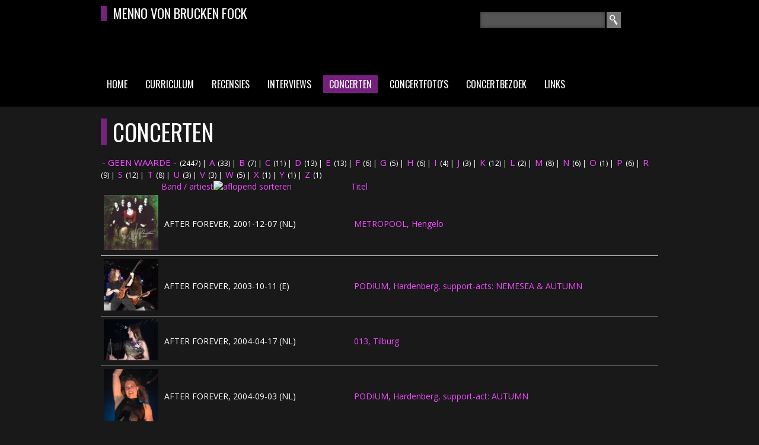

--- FILE ---
content_type: text/html; charset=utf-8
request_url: http://mennovonbruckenfock.nl/concerten
body_size: 9623
content:
<!doctype html>
<!--[if lt IE 7]> <html class="no-js ie6 oldie" lang="en"> <![endif]-->
<!--[if IE 7]>    <html class="no-js ie7 oldie" lang="en"> <![endif]-->
<!--[if IE 8]>    <html class="no-js ie8 oldie" lang="en"> <![endif]-->
<!--[if IE 9]>    <html class="no-js ie9" lang="en"> <![endif]-->
<!-- Consider adding an manifest.appcache: h5bp.com/d/Offline -->
<!--[if gt IE 8]><!--> <html class="no-js" lang="en" itemscope itemtype="http://schema.org/Product"> <!--<![endif]-->

  <head>
    <meta http-equiv="Content-Type" content="text/html; charset=utf-8" />
<link rel="shortcut icon" href="http://mennovonbruckenfock.nl/misc/favicon.ico" type="image/vnd.microsoft.icon" />
<meta name="generator" content="Drupal 7 (http://drupal.org)" />
    <title>Concerten | Menno von Brucken Fock</title>
    <link type="text/css" rel="stylesheet" href="http://mennovonbruckenfock.nl/sites/default/files/css/css_xE-rWrJf-fncB6ztZfd2huxqgxu4WO-qwma6Xer30m4.css" media="all" />
<link type="text/css" rel="stylesheet" href="http://mennovonbruckenfock.nl/sites/default/files/css/css_mxbvRAV0_YoXwGCXbsQzCkegc1pXHICzfd8PPQD9YE4.css" media="all" />
<link type="text/css" rel="stylesheet" href="http://mennovonbruckenfock.nl/sites/default/files/css/css_50uzbMhHFPMKnutXORPqVsv8Gg9ISwDayJ55qX80sXg.css" media="all" />
<link type="text/css" rel="stylesheet" href="http://mennovonbruckenfock.nl/sites/default/files/css/css_j8k4MfbKswl9p1b55EPLwrv8Sbed8vbAA9n0f6_Wsxk.css" media="all" />
<link type="text/css" rel="stylesheet" href="http://mennovonbruckenfock.nl/sites/default/files/css/css_cLRuKNp2EzMZpkq6iqh2213_jzAnWQCtv1PjbpEWywg.css" media="all" />
<link type="text/css" rel="stylesheet" href="http://mennovonbruckenfock.nl/sites/default/files/css/css_TX8TaVVBZfkC7SUeXekXuBqHNSJ_BR8PXuSVTkz-YqE.css" media="print" />
	
	<meta name="viewport" content="width=device-width, initial-scale=1.0, maximum-scale=1, user-scalable=no">
	
    <!--[if lt IE 9]><link rel="stylesheet" type="text/css" media="screen" href="/sites/all/themes/menno/stylesheets/sequencejs-theme.sliding-horizontal-parallax-ie.css" /><![endif]-->
    <script type="text/javascript">
<!--//--><![CDATA[//><!--
document.cookie = 'adaptive_image=' + Math.max(screen.width, screen.height) + '; path=/';
//--><!]]>
</script>
<script type="text/javascript" src="http://mennovonbruckenfock.nl/sites/default/files/js/js_UWQINlriydSoeSiGQxToOUdv493zEa7dpsXC1OtYlZU.js"></script>
<script type="text/javascript" src="http://mennovonbruckenfock.nl/sites/default/files/js/js_SO-ZdotmKu1rYE0wsVcw2NurqDh_KxCqbaahQiwXJOI.js"></script>
<script type="text/javascript" src="http://mennovonbruckenfock.nl/sites/default/files/js/js_z50PBBwwy8amHu80bvCLq6l7UDbwQgWk2jmZfd5dL-o.js"></script>
<script type="text/javascript" src="http://mennovonbruckenfock.nl/sites/default/files/js/js_GgxBS7oGkXEMqDWxbeI8FJv3pMaC3KB1q439i8rO7hM.js"></script>
<script type="text/javascript">
<!--//--><![CDATA[//><!--
(function(i,s,o,g,r,a,m){i["GoogleAnalyticsObject"]=r;i[r]=i[r]||function(){(i[r].q=i[r].q||[]).push(arguments)},i[r].l=1*new Date();a=s.createElement(o),m=s.getElementsByTagName(o)[0];a.async=1;a.src=g;m.parentNode.insertBefore(a,m)})(window,document,"script","//www.google-analytics.com/analytics.js","ga");ga("create", "UA-33445663-3", {"cookieDomain":"auto"});ga("set", "anonymizeIp", true);ga("send", "pageview");
//--><!]]>
</script>
<script type="text/javascript" src="http://mennovonbruckenfock.nl/sites/default/files/js/js_N4KzNNfdj9Xpvmy-jdREB7lVeRgd0DmBdlWX8MkW7GE.js"></script>
<script type="text/javascript">
<!--//--><![CDATA[//><!--
jQuery.extend(Drupal.settings, {"basePath":"\/","pathPrefix":"","ajaxPageState":{"theme":"menno","theme_token":"loS-ADi2O8sZkXxlPRC89vYtybd4XRvUo2y72D3WHSg","js":{"0":1,"misc\/jquery.js":1,"misc\/jquery.once.js":1,"misc\/drupal.js":1,"misc\/ui\/jquery.ui.core.min.js":1,"misc\/ui\/jquery.ui.widget.min.js":1,"misc\/jquery.cookie.js":1,"misc\/jquery.form.js":1,"misc\/ui\/jquery.ui.position.min.js":1,"misc\/ui\/jquery.ui.autocomplete.min.js":1,"misc\/ajax.js":1,"sites\/all\/modules\/views_slideshow_xtra\/views_slideshow_xtra_overlay\/js\/views_slideshow_xtra_overlay.js":1,"public:\/\/languages\/nl_YSiyodPKwwKFNOoti-6aqhbqGbnOv7EwV_B0rVqfJ5g.js":1,"sites\/all\/libraries\/colorbox\/jquery.colorbox-min.js":1,"sites\/all\/modules\/colorbox\/js\/colorbox.js":1,"sites\/all\/modules\/views_slideshow_xtra\/views_slideshow_xtra.js":1,"sites\/all\/modules\/views\/js\/base.js":1,"misc\/progress.js":1,"sites\/all\/modules\/views\/js\/ajax_view.js":1,"sites\/all\/modules\/search_autocomplete\/js\/jquery.autocomplete.js":1,"sites\/all\/modules\/google_analytics\/googleanalytics.js":1,"1":1,"sites\/all\/themes\/menno\/js\/libs\/modernizr-2.6.2.min.js":1,"sites\/all\/themes\/menno\/js\/libs\/gumby.min.js":1,"sites\/all\/themes\/menno\/js\/plugins.js":1,"sites\/all\/themes\/menno\/js\/main.js":1},"css":{"modules\/system\/system.base.css":1,"modules\/system\/system.menus.css":1,"modules\/system\/system.messages.css":1,"modules\/system\/system.theme.css":1,"misc\/ui\/jquery.ui.core.css":1,"misc\/ui\/jquery.ui.theme.css":1,"misc\/ui\/jquery.ui.autocomplete.css":1,"sites\/all\/modules\/adaptive_image\/css\/adaptive-image.css":1,"modules\/comment\/comment.css":1,"sites\/all\/modules\/date\/date_api\/date.css":1,"sites\/all\/modules\/date\/date_popup\/themes\/datepicker.1.7.css":1,"modules\/field\/theme\/field.css":1,"modules\/node\/node.css":1,"modules\/search\/search.css":1,"modules\/user\/user.css":1,"sites\/all\/modules\/views_sexy_throbber\/css\/views_sexy_throbber.css":1,"sites\/all\/modules\/views_slideshow_xtra\/views_slideshow_xtra_overlay\/css\/views_slideshow_xtra_overlay.css":1,"modules\/forum\/forum.css":1,"sites\/all\/modules\/views\/css\/views.css":1,"sites\/all\/libraries\/colorbox\/example2\/colorbox.css":1,"sites\/all\/modules\/ctools\/css\/ctools.css":1,"sites\/all\/modules\/views_slideshow_xtra\/views_slideshow_xtra.css":1,"sites\/all\/modules\/search_autocomplete\/css\/themes\/user-blue.css":1,"sites\/all\/modules\/search_autocomplete\/css\/themes\/basic-green.css":1,"sites\/all\/themes\/menno\/css\/gumby.css":1,"sites\/all\/themes\/menno\/css\/style.css":1,"sites\/all\/themes\/menno\/css\/print.css":1}},"colorbox":{"opacity":"0.85","current":"{current} van {total}","previous":"\u00ab Vorige","next":"Volgende \u00bb","close":"Sluiten","maxWidth":"98%","maxHeight":"98%","fixed":true,"mobiledetect":true,"mobiledevicewidth":"480px"},"views":{"ajax_path":"\/views\/ajax","ajaxViews":{"views_dom_id:2a7eecdbc0d9fc9aa9b22cb1d057cca7":{"view_name":"Concerten","view_display_id":"page","view_args":"a","view_path":"concerten","view_base_path":"concerten","view_dom_id":"2a7eecdbc0d9fc9aa9b22cb1d057cca7","pager_element":0}}},"search_autocomplete":{"form1":{"selector":"#search-form[action=\u0022\/search\/node\u0022] #edit-keys","minChars":"3","max_sug":"10","type":"internal","datas":"http:\/\/mennovonbruckenfock.nl\/search_autocomplete\/autocomplete\/1\/","fid":"1","theme":"basic-green","auto_submit":"1","auto_redirect":"1"},"form2":{"selector":"#search-form[action=\u0022\/search\/user\u0022] #edit-keys","minChars":"3","max_sug":"10","type":"internal","datas":"http:\/\/mennovonbruckenfock.nl\/search_autocomplete\/autocomplete\/2\/","fid":"2","theme":"user-blue","auto_submit":"1","auto_redirect":"1"},"form3":{"selector":"#edit-search-block-form--2","minChars":"3","max_sug":"10","type":"internal","datas":"http:\/\/mennovonbruckenfock.nl\/search_autocomplete\/autocomplete\/3\/","fid":"3","theme":"basic-green","auto_submit":"1","auto_redirect":"1"}},"googleanalytics":{"trackOutbound":1,"trackMailto":1,"trackDownload":1,"trackDownloadExtensions":"7z|aac|arc|arj|asf|asx|avi|bin|csv|doc(x|m)?|dot(x|m)?|exe|flv|gif|gz|gzip|hqx|jar|jpe?g|js|mp(2|3|4|e?g)|mov(ie)?|msi|msp|pdf|phps|png|ppt(x|m)?|pot(x|m)?|pps(x|m)?|ppam|sld(x|m)?|thmx|qtm?|ra(m|r)?|sea|sit|tar|tgz|torrent|txt|wav|wma|wmv|wpd|xls(x|m|b)?|xlt(x|m)|xlam|xml|z|zip"},"urlIsAjaxTrusted":{"\/concerten":true}});
//--><!]]>
</script>
    <!--[if lt IE 9]>
      <script src="http://html5shim.googlecode.com/svn/trunk/html5.js"></script>
    <![endif]-->
  </head>
  <body class="html not-front not-logged-in no-sidebars page-concerten i18n-nl" >
    <div id="skip-link">
      <a href="#main-content" class="element-invisible element-focusable">Overslaan en naar de algemene inhoud gaan</a>
    </div>
        <div class="container frontpage">
  <header>
    <div class="row">
		<div class="four columns"><h3>MENNO VON BRUCKEN FOCK</h3></div>
  	  <div class="four columns push_four">  <div class="region region-header">
    <div id="block-search-form" class="block block-search">

    
  <div class="content">
    <form action="/concerten" method="post" id="search-block-form" accept-charset="UTF-8"><div><div class="container-inline">
      <h2 class="element-invisible">Zoekveld</h2>
    <div class="form-item form-type-textfield form-item-search-block-form">
  <label class="element-invisible" for="edit-search-block-form--2">Zoeken </label>
 <input title="Geef de woorden op waarnaar u wilt zoeken." type="text" id="edit-search-block-form--2" name="search_block_form" value="" size="15" maxlength="128" class="form-text" />
</div>
<div class="form-actions form-wrapper" id="edit-actions"><input type="submit" id="edit-submit" name="op" value="Zoeken" class="form-submit" /></div><input type="hidden" name="form_build_id" value="form-9Uq8j7RIRHHzYj34sEAYZqc-h0BM9Zev0esqEsABpeI" />
<input type="hidden" name="form_id" value="search_block_form" />
</div>
</div></form>  </div>
</div>
  </div>
</div>
    </div>
		
				<nav class="row">
    <div class="navbar" id="nav1">
        <h2 class="element-invisible">Hoofdmenu</h2><ul id="main-menu-links" class="links clearfix twelve columns"><li class="menu-237 first"><a href="/">Home</a></li>
<li class="menu-1045"><a href="/curriculum" title="Curriculum Menno von Brucken Fock">Curriculum</a></li>
<li class="menu-709"><a href="/recensies" title="">Recensies</a></li>
<li class="menu-1037"><a href="/interviews">Interviews</a></li>
<li class="menu-1038 active-trail active"><a href="/concerten" title="" class="active-trail active">Concerten</a></li>
<li class="menu-476"><a href="/concertfotos">Concertfoto&#039;s</a></li>
<li class="menu-1307"><a href="/concertbezoek">Concertbezoek</a></li>
<li class="menu-1046 last"><a href="/links" title="Links">Links</a></li>
</ul>    </div>
		</nav>
    	</header>
	<!--
  <div class="row">
    <div class="banner twelve columns">
        <div class="region region-banner">
    <div id="block-block-1" class="block block-block">

    <h2>Menno von Brucken Fock</h2>
  
  <div class="content">
     <p>Deze website is gewijd aan diverse vormen van progressieve rock, metal/hard rock, elektronische en pop muziek.</p>
<p>Met artikelen, interviews, recensies, concertverslagen en foto's hoop ik bezoekers te kunnen enthousiasmeren en zo de artiesten te ondersteunen door naar hun concerten te gaan en/of materiaal van hen aan te schaffen.</p>
<p>Alle inhoud op deze site is eigendom van Menno von Brucken Fock.             Zonder toestemming mag geen inhoud worden gekopieerd of verspreid.</p>
<p>Mijn dank aan Peter Willemsen voor het redigeren van recensies en interviews!</p>
<p>Many thanks to Peter Willemsen for editing so many of my reviews and interviews!</p>
<p>For those who rather read English: part of the contents of this site (dedicated to 'prog-rock' and related) is in English and is marked with "E" !!</p>
   </div>
</div>
  </div>
</div>	
    </div>
  </div> -->

  <div class="row">
    <div class="content">
                  <h1 class="title" id="page-title">
            Concerten          </h1>
                                  <div class="tabs">
                      </div>
                          <div class="region region-content">
    <div id="block-system-main" class="block block-system">

    
  <div class="content">
    <div class="view view-Concerten view-id-Concerten view-display-id-page view-dom-id-2a7eecdbc0d9fc9aa9b22cb1d057cca7">
        
  
      <div class="attachment attachment-before">
      <div class="view view-Concerten view-id-Concerten view-display-id-attachment">
        
  
  
      <div class="view-content">
        <span class="views-summary views-summary-unformatted">        <a href="/concerten/">- GEEN WAARDE -</a>
          (2447)
      </span>  <span class="views-summary views-summary-unformatted">    |    <a href="/concerten/a">A</a>
          (33)
      </span>  <span class="views-summary views-summary-unformatted">    |    <a href="/concerten/b">B</a>
          (7)
      </span>  <span class="views-summary views-summary-unformatted">    |    <a href="/concerten/c">C</a>
          (11)
      </span>  <span class="views-summary views-summary-unformatted">    |    <a href="/concerten/d">D</a>
          (13)
      </span>  <span class="views-summary views-summary-unformatted">    |    <a href="/concerten/e">E</a>
          (13)
      </span>  <span class="views-summary views-summary-unformatted">    |    <a href="/concerten/f">F</a>
          (6)
      </span>  <span class="views-summary views-summary-unformatted">    |    <a href="/concerten/g">G</a>
          (5)
      </span>  <span class="views-summary views-summary-unformatted">    |    <a href="/concerten/h">H</a>
          (6)
      </span>  <span class="views-summary views-summary-unformatted">    |    <a href="/concerten/i">I</a>
          (4)
      </span>  <span class="views-summary views-summary-unformatted">    |    <a href="/concerten/j">J</a>
          (3)
      </span>  <span class="views-summary views-summary-unformatted">    |    <a href="/concerten/k">K</a>
          (12)
      </span>  <span class="views-summary views-summary-unformatted">    |    <a href="/concerten/l">L</a>
          (2)
      </span>  <span class="views-summary views-summary-unformatted">    |    <a href="/concerten/m">M</a>
          (8)
      </span>  <span class="views-summary views-summary-unformatted">    |    <a href="/concerten/n">N</a>
          (6)
      </span>  <span class="views-summary views-summary-unformatted">    |    <a href="/concerten/o">O</a>
          (1)
      </span>  <span class="views-summary views-summary-unformatted">    |    <a href="/concerten/p">P</a>
          (6)
      </span>  <span class="views-summary views-summary-unformatted">    |    <a href="/concerten/r">R</a>
          (9)
      </span>  <span class="views-summary views-summary-unformatted">    |    <a href="/concerten/s">S</a>
          (12)
      </span>  <span class="views-summary views-summary-unformatted">    |    <a href="/concerten/t">T</a>
          (8)
      </span>  <span class="views-summary views-summary-unformatted">    |    <a href="/concerten/u">U</a>
          (3)
      </span>  <span class="views-summary views-summary-unformatted">    |    <a href="/concerten/v">V</a>
          (3)
      </span>  <span class="views-summary views-summary-unformatted">    |    <a href="/concerten/w">W</a>
          (5)
      </span>  <span class="views-summary views-summary-unformatted">    |    <a href="/concerten/x">X</a>
          (1)
      </span>  <span class="views-summary views-summary-unformatted">    |    <a href="/concerten/y">Y</a>
          (1)
      </span>  <span class="views-summary views-summary-unformatted">    |    <a href="/concerten/z">Z</a>
          (1)
      </span>    </div>
  
  
  
  
  
  
</div>    </div>
  
      <div class="view-content">
      <table class="views-table cols-3" >
         <thead>
      <tr>
                  <th class="views-field views-field-field-concert-afbeeldingen" >
                      </th>
                  <th class="views-field views-field-field-band-artiest active" >
            <a href="/concerten?order=field_band_artiest&amp;sort=desc" title="op Band / artiest sorteren" class="active">Band / artiest<img src="http://mennovonbruckenfock.nl/misc/arrow-desc.png" width="13" height="13" alt="aflopend sorteren" title="aflopend sorteren" /></a>          </th>
                  <th class="views-field views-field-title" >
            <a href="/concerten?order=title&amp;sort=asc" title="op Titel sorteren" class="active">Titel</a>          </th>
              </tr>
    </thead>
    <tbody>
          <tr class="odd views-row-first">
                  <td class="views-field views-field-field-concert-afbeeldingen" >
            <a href="/concerten/metropool-hengelo"><img src="http://mennovonbruckenfock.nl/sites/default/files/styles/thumbnail/public/concerten/AF%202001.jpg?itok=zaCtM1J2" width="99" height="100" alt="AFTER FOREVER" title="BAND ten tijde van DECIPHER" /></a>          </td>
                  <td class="views-field views-field-field-band-artiest active" >
            AFTER FOREVER, 2001-12-07 (NL)          </td>
                  <td class="views-field views-field-title" >
            <a href="/concerten/metropool-hengelo">METROPOOL, Hengelo</a>          </td>
              </tr>
          <tr class="even">
                  <td class="views-field views-field-field-concert-afbeeldingen" >
            <a href="/concerten/podium-hardenberg-support-acts-nemesea-autumn"><img src="http://mennovonbruckenfock.nl/sites/default/files/styles/thumbnail/public/concerten/AF%20Podium%2011-10-03.jpg?itok=moHGjEhD" width="100" height="95" alt="AFTER FOREVER (GOTHIC ROCK NIGHT)" title="LUUK VAN GERVEN (AFTER FOREVER)" /></a>          </td>
                  <td class="views-field views-field-field-band-artiest active" >
            AFTER FOREVER, 2003-10-11 (E)          </td>
                  <td class="views-field views-field-title" >
            <a href="/concerten/podium-hardenberg-support-acts-nemesea-autumn">PODIUM, Hardenberg, support-acts: NEMESEA &amp; AUTUMN</a>          </td>
              </tr>
          <tr class="odd">
                  <td class="views-field views-field-field-concert-afbeeldingen" >
            <a href="/concerten/013-tilburg"><img src="http://mennovonbruckenfock.nl/sites/default/files/styles/thumbnail/public/concerten/Floor%20Jansen%20%2B%20AF%2010%20Floor%2017-04-04%20013.jpg?itok=078eyhGx" width="100" height="75" alt="FLOOR JANSEN" title="FLOOR JANSEN (geslaagd Rock Aacademie Tilburg)" /></a>          </td>
                  <td class="views-field views-field-field-band-artiest active" >
            AFTER FOREVER, 2004-04-17 (NL)          </td>
                  <td class="views-field views-field-title" >
            <a href="/concerten/013-tilburg">013, Tilburg</a>          </td>
              </tr>
          <tr class="even">
                  <td class="views-field views-field-field-concert-afbeeldingen" >
            <a href="/concerten/podium-hardenberg-support-act-autumn"><img src="http://mennovonbruckenfock.nl/sites/default/files/styles/thumbnail/public/concerten/Floor%20Jansen%2C%20Podium%202004.jpg?itok=Ezod6oT_" width="100" height="96" alt="AFTER FOREVER" title="FLOOR JANSEN (AFTER FOREVER)" /></a>          </td>
                  <td class="views-field views-field-field-band-artiest active" >
            AFTER FOREVER, 2004-09-03 (NL)          </td>
                  <td class="views-field views-field-title" >
            <a href="/concerten/podium-hardenberg-support-act-autumn">PODIUM, Hardenberg, support-act: AUTUMN</a>          </td>
              </tr>
          <tr class="odd">
                  <td class="views-field views-field-field-concert-afbeeldingen" >
            <a href="/concerten/tivoli-utrecht"><img src="http://mennovonbruckenfock.nl/sites/default/files/styles/thumbnail/public/concerten/After%20Forever%20%20Tivoli%2028-12-2005%2002.jpg?itok=1AGlc7Xc" width="100" height="66" alt="AFTER FOREVER, TIVOLI 28-12-2005" title="FLOOR JANSEN (AFTER FOREVER)" /></a>          </td>
                  <td class="views-field views-field-field-band-artiest active" >
            AFTER FOREVER, 2005-12-28 (E)          </td>
                  <td class="views-field views-field-title" >
            <a href="/concerten/tivoli-utrecht">TIVOLI, Utrecht</a>          </td>
              </tr>
          <tr class="even">
                  <td class="views-field views-field-field-concert-afbeeldingen" >
            <a href="/concerten/galaxy-studio-mol-belgi%C3%AB-cd-presentatie-energized"><img src="http://mennovonbruckenfock.nl/sites/default/files/styles/thumbnail/public/concerten/AF%20MOL%20Floor%2016-12-2006.jpg?itok=hcKOzinn" width="94" height="100" alt="AFTER FOREVER - GALAXY STUDIO" title="FLOOR JANSEN (AFTER FOREVER)" /></a>          </td>
                  <td class="views-field views-field-field-band-artiest active" >
            AFTER FOREVER, 2006-12-16 (NL)          </td>
                  <td class="views-field views-field-title" >
            <a href="/concerten/galaxy-studio-mol-belgi%C3%AB-cd-presentatie-energized">GALAXY STUDIO, Mol (België), cd-presentatie Energized</a>          </td>
              </tr>
          <tr class="odd">
                  <td class="views-field views-field-field-concert-afbeeldingen" >
            <a href="/concerten/de-pul-uden-0"><img src="http://mennovonbruckenfock.nl/sites/default/files/styles/thumbnail/public/concerten/airey-don400.jpg?itok=OqZY0VAv" width="100" height="80" alt="DON AIREY" title="DON AIREY " /></a>          </td>
                  <td class="views-field views-field-field-band-artiest active" >
            AIREY, DON, 2009-01-24 (NL)          </td>
                  <td class="views-field views-field-title" >
            <a href="/concerten/de-pul-uden-0">DE PUL, Uden</a>          </td>
              </tr>
          <tr class="even">
                  <td class="views-field views-field-field-concert-afbeeldingen" >
            <a href="/concerten/metropool-hengelo-my-focus"><img src="http://mennovonbruckenfock.nl/sites/default/files/styles/thumbnail/public/concerten/Jan%20Akkerman%20-%20Metropool%2029-05-2025%2005.jpg?itok=UsmGEGzn" width="82" height="100" alt="AKKERMAN, JAN - MY FOCUS" title="JAN AKKERMAN - MY FOCUS" /></a>          </td>
                  <td class="views-field views-field-field-band-artiest active" >
            AKKERMAN, JAN, 2025-05-29 (NL)          </td>
                  <td class="views-field views-field-title" >
            <a href="/concerten/metropool-hengelo-my-focus">METROPOOL, Hengelo, My Focus</a>          </td>
              </tr>
          <tr class="odd">
                  <td class="views-field views-field-field-concert-afbeeldingen" >
            <a href="/concerten/theater-de-graaf-wichman-huizen-try-out"><img src="http://mennovonbruckenfock.nl/sites/default/files/styles/thumbnail/public/concerten/Mantacoup%20-%20Spielerei%2013-03-2004.jpg?itok=ttieVnXd" width="100" height="96" alt="MANTACOUP &amp; SPIELEREI" title="MANTACOUP &amp; SPIELEREI" /></a>          </td>
                  <td class="views-field views-field-field-band-artiest active" >
            ALFA CENTAURI, 2004-03-13 (NL)          </td>
                  <td class="views-field views-field-title" >
            <a href="/concerten/theater-de-graaf-wichman-huizen-try-out">THEATER DE GRAAF WICHMAN, Huizen, try-out </a>          </td>
              </tr>
          <tr class="even">
                  <td class="views-field views-field-field-concert-afbeeldingen" >
            <a href="/concerten/theater-de-graaf-wichman-huizen"><img src="http://mennovonbruckenfock.nl/sites/default/files/styles/thumbnail/public/concerten/boddy600.jpg?itok=DrWcu80F" width="100" height="72" alt="ALFA CENTAURI" title="IAN BODDY (ALFA CENTAURI)" /></a>          </td>
                  <td class="views-field views-field-field-band-artiest active" >
            ALFA CENTAURI, 2004-05-15 (NL)          </td>
                  <td class="views-field views-field-title" >
            <a href="/concerten/theater-de-graaf-wichman-huizen">THEATER DE GRAAF WICHMAN, Huizen</a>          </td>
              </tr>
          <tr class="odd">
                  <td class="views-field views-field-field-concert-afbeeldingen" >
            <a href="/concerten/de-lantaarn-hellendoorn"><img src="http://mennovonbruckenfock.nl/sites/default/files/styles/thumbnail/public/concerten/R.%20Ottenschot%20close%20up%20opzij%20%28Large%29.jpg?itok=f3l2JtyO" width="67" height="100" alt="ALQUIN" title="RONALD OTTENHOFF (ALQUIN)" /></a>          </td>
                  <td class="views-field views-field-field-band-artiest active" >
            ALQUIN, 2005-10-01 (NL)          </td>
                  <td class="views-field views-field-title" >
            <a href="/concerten/de-lantaarn-hellendoorn">DE LANTAARN, Hellendoorn</a>          </td>
              </tr>
          <tr class="even">
                  <td class="views-field views-field-field-concert-afbeeldingen" >
            <a href="/concerten/podium-hardenberg-support-act-orphanage"><img src="http://mennovonbruckenfock.nl/sites/default/files/styles/thumbnail/public/concerten/Danny%20frontaal%20podium.jpg?itok=pZj6h9A4" width="100" height="67" alt="ANATHEMA" title="DANYY CAVANAGH (ANATHEMA)" /></a>          </td>
                  <td class="views-field views-field-field-band-artiest active" >
            ANATHEMA, 2003-05-25 (NL)          </td>
                  <td class="views-field views-field-title" >
            <a href="/concerten/podium-hardenberg-support-act-orphanage">PODIUM, Hardenberg, support-act: ORPHANAGE</a>          </td>
              </tr>
          <tr class="odd">
                  <td class="views-field views-field-field-concert-afbeeldingen" >
            <a href="/concerten/cultuurpodium-boerderij-zoetermeer-support-act-thine"><img src="http://mennovonbruckenfock.nl/sites/default/files/styles/thumbnail/public/concerten/Anathema%20Boerderij%20200714%2005.jpg?itok=p4w43P-g" width="100" height="67" alt="VINCENT CAVANAGH (ANATHEMA)" title="VINCENT CAVANAGH (ANATHEMA)" /></a>          </td>
                  <td class="views-field views-field-field-band-artiest active" >
            ANATHEMA, 2014-07-20 (NL+E)          </td>
                  <td class="views-field views-field-title" >
            <a href="/concerten/cultuurpodium-boerderij-zoetermeer-support-act-thine">CULTUURPODIUM BOERDERIJ, Zoetermeer, support-act: THINE</a>          </td>
              </tr>
          <tr class="even">
                  <td class="views-field views-field-field-concert-afbeeldingen" >
            <a href="/concerten/013-tilburg-thick-brick"><img src="http://mennovonbruckenfock.nl/sites/default/files/styles/thumbnail/public/concerten/DSC_4898%20%28Large%29.JPG?itok=ZElIYoSO" width="67" height="100" alt="IAN ANDERSON" title="THICK AS A BRICK" /></a>          </td>
                  <td class="views-field views-field-field-band-artiest active" >
            ANDERSON, IAN, 2013-11-11 (NL+E)          </td>
                  <td class="views-field views-field-title" >
            <a href="/concerten/013-tilburg-thick-brick">013, Tilburg, Thick As A Brick</a>          </td>
              </tr>
          <tr class="odd">
                  <td class="views-field views-field-field-concert-afbeeldingen" >
            <a href="/concerten/cultuurpodium-boerderij-zoetermeer-support-act-timelock"><img src="http://mennovonbruckenfock.nl/sites/default/files/styles/thumbnail/public/concerten/Nolan%20Boerderij%207-11-02.jpg?itok=Ewpvh_j5" width="100" height="75" alt="ARENA" title="ARENA - CLIVE NOLAN" /></a>          </td>
                  <td class="views-field views-field-field-band-artiest active" >
            ARENA, 2002-07-11 (NL)          </td>
                  <td class="views-field views-field-title" >
            <a href="/concerten/cultuurpodium-boerderij-zoetermeer-support-act-timelock">CULTUURPODIUM BOERDERIJ, Zoetermeer, support-act: TIMELOCK</a>          </td>
              </tr>
          <tr class="even">
                  <td class="views-field views-field-field-concert-afbeeldingen" >
            <a href="/concerten/arena-0"><img src="http://mennovonbruckenfock.nl/sites/default/files/styles/thumbnail/public/concerten/arena-rob400.jpg?itok=FaBziHes" width="100" height="75" alt="ARENA (support Pendragon akoestisch)" title="ARENA (support Pendragon akoestisch)" /></a>          </td>
                  <td class="views-field views-field-field-band-artiest active" >
            ARENA, 2003-04-05 (NL)          </td>
                  <td class="views-field views-field-title" >
            <a href="/concerten/arena-0">LUCKY &amp; Co, Rijssen, support-act: PENDRAGON (akoestisch)</a>          </td>
              </tr>
          <tr class="odd">
                  <td class="views-field views-field-field-concert-afbeeldingen" >
            <a href="/concerten/cultuurpodium-boerderij-zoetermeer"><img src="http://mennovonbruckenfock.nl/sites/default/files/styles/thumbnail/public/concerten/Arena%20Boerderij%20131110%2007%20Paul%20Manzi%202.jpg?itok=0nKX-IrN" width="100" height="80" alt="ARENA" title="PAUL MANZI (ARENA)" /></a>          </td>
                  <td class="views-field views-field-field-band-artiest active" >
            ARENA, 2010-11-13 (NL)          </td>
                  <td class="views-field views-field-title" >
            <a href="/concerten/cultuurpodium-boerderij-zoetermeer">CULTUURPODIUM BOERDERIJ, Zoetermeer</a>          </td>
              </tr>
          <tr class="even">
                  <td class="views-field views-field-field-concert-afbeeldingen" >
            <a href="/concerten/metropool-hengelo-0"><img src="http://mennovonbruckenfock.nl/sites/default/files/styles/thumbnail/public/concerten/Arena%20Metropool%2007-10-2022%20Damian%20Wilson.jpg?itok=Ls8BzstL" width="100" height="96" alt="Damian Wilson (Arena) Metropool 07-10-2022" title="Damian Wilson (Arena) Metropool 07-10-2022" /></a>          </td>
                  <td class="views-field views-field-field-band-artiest active" >
            ARENA, 2022-10-07 (NL)          </td>
                  <td class="views-field views-field-title" >
            <a href="/concerten/metropool-hengelo-0">METROPOOL, Hengelo</a>          </td>
              </tr>
          <tr class="odd">
                  <td class="views-field views-field-field-concert-afbeeldingen" >
            <a href="/concerten/arena-metropool-hengelo"><img src="http://mennovonbruckenfock.nl/sites/default/files/styles/thumbnail/public/concerten/Arena%20-%20Metrpool%20%28Hengelo%29%2028-05-2025%2010%20kopie.jpg?itok=Fnkc0ibP" width="100" height="94" alt="CLIVE NOLAN (ARENA)" title="ARENA (CLIVE NOLAN)" /></a>          </td>
                  <td class="views-field views-field-field-band-artiest active" >
            ARENA, 2025-05-28 (NL)          </td>
                  <td class="views-field views-field-title" >
            <a href="/concerten/arena-metropool-hengelo">ARENA, METROPOOL Hengelo </a>          </td>
              </tr>
          <tr class="even">
                  <td class="views-field views-field-field-concert-afbeeldingen" >
            <a href="/concerten/lucky-co-rijssen"><img src="http://mennovonbruckenfock.nl/sites/default/files/styles/thumbnail/public/concerten/Ark%20-%20Burn%20The%20Sun.jpg?itok=J8mcnLut" width="100" height="100" alt="ARK - BURN THE SUN" title="ARK - BURN THE SUN" /></a>          </td>
                  <td class="views-field views-field-field-band-artiest active" >
            ARK &amp; THRESHOLD, 2001-09-13 (NL)          </td>
                  <td class="views-field views-field-title" >
            <a href="/concerten/lucky-co-rijssen">LUCKY &amp; CO, Rijssen</a>          </td>
              </tr>
          <tr class="odd">
                  <td class="views-field views-field-field-concert-afbeeldingen" >
            <a href="/concerten/lichtenvoorde-met-onder-meer-uriah-heep-deep-purple-en-manfred-mann"><img src="http://mennovonbruckenfock.nl/sites/default/files/styles/thumbnail/public/concerten/MMEB%20MM%20smile%20%28Large%29.jpg?itok=IPLpqIBh" width="100" height="67" alt="ARROW ROCK FESTIVAL 2003" title="MANFRED MANN - ARROW ROCK 2003" /></a>          </td>
                  <td class="views-field views-field-field-band-artiest active" >
            ARROW CLASSIC ROCK FESTIVAL, 2003-06-24 (NL)          </td>
                  <td class="views-field views-field-title" >
            <a href="/concerten/lichtenvoorde-met-onder-meer-uriah-heep-deep-purple-en-manfred-mann">Lichtenvoorde (met onder meer: URIAH HEEP, DEEP PURPLE en MANFRED MANN)</a>          </td>
              </tr>
          <tr class="even">
                  <td class="views-field views-field-field-concert-afbeeldingen" >
            <a href="/concerten/lichtenvoorde-met-onder-meer-yes-queensryche-en-fish"><img src="http://mennovonbruckenfock.nl/sites/default/files/styles/thumbnail/public/concerten/Ronnie%20Montrose%2C%20ARF%2010-06-05.jpg?itok=-Y_cbeQp" width="100" height="91" alt="ARROW ROCK FESTIVAL 2005" title="RONNIE MONTROSE (MONTROSE, 10-06-&#039;05)" /></a>          </td>
                  <td class="views-field views-field-field-band-artiest active" >
            ARROW CLASSIC ROCK FESTIVAL, 2004-06-11 (NL)          </td>
                  <td class="views-field views-field-title" >
            <a href="/concerten/lichtenvoorde-met-onder-meer-yes-queensryche-en-fish">Lichtenvoorde, (met onder meer: YES, QUEENSRYCHE en FISH)</a>          </td>
              </tr>
          <tr class="odd">
                  <td class="views-field views-field-field-concert-afbeeldingen" >
            <a href="/concerten/lichtenvoorde-met-onder-meer-kansas-styx-en-dream-theater"><img src="http://mennovonbruckenfock.nl/sites/default/files/styles/thumbnail/public/concerten/James%20JY%20Young%20%28ARF%2C%2011-06-05%29.jpg?itok=dOLteui_" width="100" height="82" alt="ARROW ROCK FESTIVAL 2005" title="JAMES &#039;JY&#039; YOUNG (STYX, 11-06-&#039;05)" /></a>          </td>
                  <td class="views-field views-field-field-band-artiest active" >
            ARROW CLASSIC ROCK FESTIVAL, 2005-06-10 (NL)          </td>
                  <td class="views-field views-field-title" >
            <a href="/concerten/lichtenvoorde-met-onder-meer-kansas-styx-en-dream-theater">Lichtenvoorde, (met onder meer: KANSAS, STYX en DREAM THEATER)</a>          </td>
              </tr>
          <tr class="even">
                  <td class="views-field views-field-field-concert-afbeeldingen" >
            <a href="/concerten/lichtenvoorde-met-onder-meer-deep-purple-journey-en-roger-waters"><img src="http://mennovonbruckenfock.nl/sites/default/files/styles/thumbnail/public/concerten/deep_purple400.jpg?itok=RGBJDtZC" width="100" height="67" alt="ARROW ROCK FESTIVAL" title="ARROW ROCK FESTIVAL" /></a>          </td>
                  <td class="views-field views-field-field-band-artiest active" >
            ARROW CLASSIC ROCK FESTIVAL, 2006-08-06 (NL)          </td>
                  <td class="views-field views-field-title" >
            <a href="/concerten/lichtenvoorde-met-onder-meer-deep-purple-journey-en-roger-waters">Lichtenvoorde, (met onder meer: DEEP PURPLE, JOURNEY en ROGER WATERS)</a>          </td>
              </tr>
          <tr class="odd">
                  <td class="views-field views-field-field-concert-afbeeldingen" >
            <a href="/concerten/tivoli-vredenburg-utrecht"><img src="http://mennovonbruckenfock.nl/sites/default/files/styles/thumbnail/public/concerten/ARW%20Vredenburg%20280317%2042.jpg?itok=x6r-2JLE" width="100" height="68" alt="Jon Anderson (ARW)" title="ARW (Jon Anderson)" /></a>          </td>
                  <td class="views-field views-field-field-band-artiest active" >
            ARW, 2017-3-28 (E)          </td>
                  <td class="views-field views-field-title" >
            <a href="/concerten/tivoli-vredenburg-utrecht">TIVOLI / VREDENBURG, Utrecht</a>          </td>
              </tr>
          <tr class="even">
                  <td class="views-field views-field-field-concert-afbeeldingen" >
            <a href="/concerten/lucky-co-rijssen-support-act-john-mitchell"><img src="http://mennovonbruckenfock.nl/sites/default/files/styles/thumbnail/public/concerten/Asia%20-%20Quadra%20deel.jpg?itok=ufP-1yCz" width="100" height="87" alt="ASIA" title="ASIA" /></a>          </td>
                  <td class="views-field views-field-field-band-artiest active" >
            ASIA, 2002-03-01 (NL)          </td>
                  <td class="views-field views-field-title" >
            <a href="/concerten/lucky-co-rijssen-support-act-john-mitchell">LUCKY &amp; CO, Rijssen, support-act: JOHN MITCHELL</a>          </td>
              </tr>
          <tr class="odd">
                  <td class="views-field views-field-field-concert-afbeeldingen" >
            <a href="/concerten/atak-enschede-support-acts-xystus-danny-cavanagh"><img src="http://mennovonbruckenfock.nl/sites/default/files/styles/thumbnail/public/concerten/Nienke%20de%20Jong%20-%20Autumn%2007-01-2005.jpg?itok=IJNTow8I" width="100" height="83" alt="AUTUMN (ATAK - Enschede, 7 janurai 2005)" title="NIENKE DE JONG (AUTUMN)" /></a>          </td>
                  <td class="views-field views-field-field-band-artiest active" >
            AUTUMN, 2005-01-07 (NL)          </td>
                  <td class="views-field views-field-title" >
            <a href="/concerten/atak-enschede-support-acts-xystus-danny-cavanagh">ATAK, Enschede, support-acts: XYSTUS &amp; DANNY CAVANAGH</a>          </td>
              </tr>
          <tr class="even">
                  <td class="views-field views-field-field-concert-afbeeldingen" >
            <a href="/concerten/grugahalle-essen-duitsland"><img src="http://mennovonbruckenfock.nl/sites/default/files/styles/thumbnail/public/concerten/Avantasia%20Grugahalle%20191210%2078%20Sascha%2C%20Olli%20and%20Tobias%20Sammet.jpg?itok=TMSwwqtZ" width="100" height="78" alt="AVANTASIA" title="SASCHA PAETH, OLIVER HARTMANN, TOBIAS SAMMET" /></a>          </td>
                  <td class="views-field views-field-field-band-artiest active" >
            AVANTASIA, 2010-12-19 (E)          </td>
                  <td class="views-field views-field-title" >
            <a href="/concerten/grugahalle-essen-duitsland">GRUGAHALLE, Essen (Duitsland)</a>          </td>
              </tr>
          <tr class="odd">
                  <td class="views-field views-field-field-concert-afbeeldingen" >
            <a href="/concerten/k%C3%B6nig-pilsener-arena-oberhausen-duitsland"><img src="http://mennovonbruckenfock.nl/sites/default/files/styles/thumbnail/public/concerten/Avantasia%20-%20Tobias%20Sammet%20%28Oberhausen%2014-04-19%29%201%20%28Large%29.jpg?itok=pPTkuGsV" width="83" height="100" alt="TOBIAS SAMMET - AVANTASIA" title="TOBIAS SAMMET - AVANTASIA" /></a>          </td>
                  <td class="views-field views-field-field-band-artiest active" >
            AVANTASIA, 2019-04-14 (NL)          </td>
                  <td class="views-field views-field-title" >
            <a href="/concerten/k%C3%B6nig-pilsener-arena-oberhausen-duitsland">KÖNIG-PILSENER ARENA, Oberhausen (Duitsland)</a>          </td>
              </tr>
          <tr class="even">
                  <td class="views-field views-field-field-concert-afbeeldingen" >
            <a href="/concerten/013-tilburg-here-be-dragons-tour"><img src="http://mennovonbruckenfock.nl/sites/default/files/styles/thumbnail/public/concerten/Avantasia%20013%2026-3-25%20Tobias%20Sammet%20%28Groot%29.jpg?itok=OBQN5x41" width="83" height="100" alt="AVANTASIA - Tobias Sammet" title="AVANTASIA - Tobias Sammet" /></a>          </td>
                  <td class="views-field views-field-field-band-artiest active" >
            AVANTASIA, 2025-03-26 (NL)          </td>
                  <td class="views-field views-field-title" >
            <a href="/concerten/013-tilburg-here-be-dragons-tour">013, Tilburg, Here Be The Dragons Tour</a>          </td>
              </tr>
          <tr class="odd">
                  <td class="views-field views-field-field-concert-afbeeldingen" >
            <a href="/concerten/013-tilburg-universe-live"><img src="http://mennovonbruckenfock.nl/sites/default/files/styles/thumbnail/public/concerten/Ayreon%20Universe%20150917%20-%20Arjen%202%20%28Menno%29%20%28Large%29.jpg?itok=mi3D5nCI" width="100" height="70" alt="AYREON UNIVERSE LIVE" title="AYREON UNIVERSE LIVE" /></a>          </td>
                  <td class="views-field views-field-field-band-artiest active" >
            AYREON, 2017-10-23 (NL)          </td>
                  <td class="views-field views-field-title" >
            <a href="/concerten/013-tilburg-universe-live">013, Tilburg, Universe Live</a>          </td>
              </tr>
          <tr class="even">
                  <td class="views-field views-field-field-concert-afbeeldingen" >
            <a href="/concerten/013-tilburg-electric-castle-live-and-other-tales"><img src="http://mennovonbruckenfock.nl/sites/default/files/styles/thumbnail/public/concerten/Ayreon%20Electric%20Castle%20120919%20%200008.jpg?itok=P7qs1Xge" width="100" height="67" alt="AYREON - ELECTRIC CASTLE LIVE" title="AYREON - ELECTRIC CASTLE LIVE" /></a>          </td>
                  <td class="views-field views-field-field-band-artiest active" >
            AYREON, 2019-09-14 (E)          </td>
                  <td class="views-field views-field-title" >
            <a href="/concerten/013-tilburg-electric-castle-live-and-other-tales">013, Tilburg, Electric Castle Live And Other Tales</a>          </td>
              </tr>
          <tr class="odd views-row-last">
                  <td class="views-field views-field-field-concert-afbeeldingen" >
            <a href="/concerten/013-tilburg-01011001-beneath-waves"><img src="http://mennovonbruckenfock.nl/sites/default/files/styles/thumbnail/public/concerten/AYREON%202023-09-15%20Arjen.jpg?itok=TDhBtS3n" width="100" height="92" alt="AYREON 01011001 BENEATH THE WAVES - ARJEN LUCASSEN" title="AYREON 01011001 BENEATH THE WAVES - ARJEN LUCASSEN" /></a>          </td>
                  <td class="views-field views-field-field-band-artiest active" >
            AYREON, 2023-09-14 (NL)          </td>
                  <td class="views-field views-field-title" >
            <a href="/concerten/013-tilburg-01011001-beneath-waves">013, Tilburg, 01011001 Beneath The Waves</a>          </td>
              </tr>
      </tbody>
</table>
    </div>
  
  
  
  
  
  
</div>  </div>
</div>
  </div>
  	  
    </div>
  </div>
  
	<footer>
		<div class="row">
			<div class="footer">
				  <div class="region region-footer">
    <div id="block-views-recente-inhoud-block" class="block block-views">

    <h2>RECENT</h2>
  
  <div class="content">
    <div class="view view-recente-inhoud view-id-recente_inhoud view-display-id-block view-dom-id-95981db0410cda26376a20749333a4d1">
        
  
  
      <div class="view-content">
      <div class="item-list twelve columns">    <ul>          <li class="views-row views-row-1 views-row-odd views-row-first">  
  <div class="views-field views-field-field-concert-afbeeldingen">        <div class="field-content"></div>  </div>  
  <div class="views-field views-field-field-interview-afbeelding">        <div class="field-content"><a href="/interviews/colin-shore-overview-effect"><img src="http://mennovonbruckenfock.nl/sites/default/files/styles/menno-thumb/public/interviews/2024-08-22-squeakyfeet-promo-highres-87_0.JPG?itok=7yOxhsIZ" width="60" height="60" alt="SQUEAKY FEET" title="SQUEAKY FEET" /></a></div>  </div>  
  <div class="views-field views-field-field-recensie-afbeelding">        <div class="field-content"></div>  </div>  
  <div class="views-field views-field-title">        <span class="field-content"><a href="/interviews/colin-shore-overview-effect">COLIN SHORE, Overview Effect</a></span>  </div>  
  <div class="views-field views-field-type">        <span class="field-content">Interview/Artikel</span>  </div></li>
          <li class="views-row views-row-2 views-row-even">  
  <div class="views-field views-field-field-concert-afbeeldingen">        <div class="field-content"></div>  </div>  
  <div class="views-field views-field-field-interview-afbeelding">        <div class="field-content"></div>  </div>  
  <div class="views-field views-field-field-recensie-afbeelding">        <div class="field-content"><a href="/recensies/master-illusion"><img src="http://mennovonbruckenfock.nl/sites/default/files/styles/menno-thumb/public/recensies/Molstone%20-%20Master%20Of%20Illusion.jpeg?itok=9sNHoGYY" width="60" height="60" alt="MOLSTONE - MASTER OF ILLUSION" title="MOLSTONE - MASTER OF ILLUSION" /></a></div>  </div>  
  <div class="views-field views-field-title">        <span class="field-content"><a href="/recensies/master-illusion">MASTER OF ILLUSION</a></span>  </div>  
  <div class="views-field views-field-type">        <span class="field-content">Recensie</span>  </div></li>
          <li class="views-row views-row-3 views-row-odd">  
  <div class="views-field views-field-field-concert-afbeeldingen">        <div class="field-content"></div>  </div>  
  <div class="views-field views-field-field-interview-afbeelding">        <div class="field-content"></div>  </div>  
  <div class="views-field views-field-field-recensie-afbeelding">        <div class="field-content"><a href="/recensies/ramshackled-1976-heruitgave"><img src="http://mennovonbruckenfock.nl/sites/default/files/styles/menno-thumb/public/recensies/Alan%20White%20-%20Ramshackled.jpg?itok=hqITg2Bb" width="60" height="60" alt="WHITE, ALAN - RAMSHACKLED" title="ALAN WHITE - RAMSHACKLED" /></a></div>  </div>  
  <div class="views-field views-field-title">        <span class="field-content"><a href="/recensies/ramshackled-1976-heruitgave">RAMSHACKLED (1976), heruitgave</a></span>  </div>  
  <div class="views-field views-field-type">        <span class="field-content">Recensie</span>  </div></li>
          <li class="views-row views-row-4 views-row-even">  
  <div class="views-field views-field-field-concert-afbeeldingen">        <div class="field-content"></div>  </div>  
  <div class="views-field views-field-field-interview-afbeelding">        <div class="field-content"></div>  </div>  
  <div class="views-field views-field-field-recensie-afbeelding">        <div class="field-content"><a href="/recensies/live-studio-session"><img src="http://mennovonbruckenfock.nl/sites/default/files/styles/menno-thumb/public/recensies/SSB%20-%20Live%20Studio%20Sessions.jpg?itok=Enw-ybCa" width="60" height="60" alt="SLOANE SQUARE BAND - LIVE STUDIO SESSION" title="SLOANE SQUARE BAND - LIVE STUDIO SESSION" /></a></div>  </div>  
  <div class="views-field views-field-title">        <span class="field-content"><a href="/recensies/live-studio-session">LIVE STUDIO SESSION</a></span>  </div>  
  <div class="views-field views-field-type">        <span class="field-content">Recensie</span>  </div></li>
          <li class="views-row views-row-5 views-row-odd">  
  <div class="views-field views-field-field-concert-afbeeldingen">        <div class="field-content"></div>  </div>  
  <div class="views-field views-field-field-interview-afbeelding">        <div class="field-content"></div>  </div>  
  <div class="views-field views-field-field-recensie-afbeelding">        <div class="field-content"><a href="/recensies/soundtrack-alternative-mixes-live-boxset-compilatie"><img src="http://mennovonbruckenfock.nl/sites/default/files/styles/menno-thumb/public/recensies/Satin%20Whale%20-%20Soundtrack%2C%20Alternative%20Mixes%20%26%20Live%20%28Groot%29.jpg?itok=vWLiiVNI" width="60" height="60" alt="SATIN WHALE - SOUNDTRACK, ALTERNATIVE MIXES &amp; LIVE" title="SATIN WHALE - SOUNDTRACK, ALTERNATIVE MIXES &amp; LIVE" /></a></div>  </div>  
  <div class="views-field views-field-title">        <span class="field-content"><a href="/recensies/soundtrack-alternative-mixes-live-boxset-compilatie">SOUNDTRACK, ALTERNATIVE MIXES &amp; LIVE, boxset, compilatie</a></span>  </div>  
  <div class="views-field views-field-type">        <span class="field-content">Recensie</span>  </div></li>
          <li class="views-row views-row-6 views-row-even">  
  <div class="views-field views-field-field-concert-afbeeldingen">        <div class="field-content"></div>  </div>  
  <div class="views-field views-field-field-interview-afbeelding">        <div class="field-content"></div>  </div>  
  <div class="views-field views-field-field-recensie-afbeelding">        <div class="field-content"><a href="/recensies/triangulation"><img src="http://mennovonbruckenfock.nl/sites/default/files/styles/menno-thumb/public/recensies/SMB%20-%20Triangulation.jpg?itok=VSAHITSK" width="60" height="60" alt="STEVE MORSE BAND - TRIANGULATION" title="STEVE MORSE BAND - TRIANGULATION" /></a></div>  </div>  
  <div class="views-field views-field-title">        <span class="field-content"><a href="/recensies/triangulation">TRIANGULATION</a></span>  </div>  
  <div class="views-field views-field-type">        <span class="field-content">Recensie</span>  </div></li>
          <li class="views-row views-row-7 views-row-odd">  
  <div class="views-field views-field-field-concert-afbeeldingen">        <div class="field-content"></div>  </div>  
  <div class="views-field views-field-field-interview-afbeelding">        <div class="field-content"></div>  </div>  
  <div class="views-field views-field-field-recensie-afbeelding">        <div class="field-content"><a href="/recensies/midsummer-nights-dream-1997-heruitgave"><img src="http://mennovonbruckenfock.nl/sites/default/files/styles/menno-thumb/public/recensies/stevehackett%20a%20midsummernightsdreamjpg-133208.jpeg?itok=bbhY9O5X" width="60" height="60" alt="HACKETT, STEVE - A MIDSUMMER NIGHT&#039;S DREAM" title="STEVE HACKETT - A MIDSUMMER NIGHT&#039;S DREAM" /></a></div>  </div>  
  <div class="views-field views-field-title">        <span class="field-content"><a href="/recensies/midsummer-nights-dream-1997-heruitgave">A MIDSUMMER NIGHT&#039;S DREAM (1997), heruitgave </a></span>  </div>  
  <div class="views-field views-field-type">        <span class="field-content">Recensie</span>  </div></li>
          <li class="views-row views-row-8 views-row-even views-row-last">  
  <div class="views-field views-field-field-concert-afbeeldingen">        <div class="field-content"></div>  </div>  
  <div class="views-field views-field-field-interview-afbeelding">        <div class="field-content"></div>  </div>  
  <div class="views-field views-field-field-recensie-afbeelding">        <div class="field-content"><a href="/recensies/forest-singing-sorrowless"><img src="http://mennovonbruckenfock.nl/sites/default/files/styles/menno-thumb/public/recensies/Joy%20Shannon%20-%20In%20The%20Forest%20Singing%20Sorrowless%20%28Groot%29.jpg?itok=R-x7UEOl" width="60" height="60" alt="SHANNON, JOY - IN THE FOREST SINGING SORROWLESS" title="JOY SHANNON - IN THE FOREST SINGING SORROWLESS" /></a></div>  </div>  
  <div class="views-field views-field-title">        <span class="field-content"><a href="/recensies/forest-singing-sorrowless">IN THE FOREST SINGING SORROWLESS</a></span>  </div>  
  <div class="views-field views-field-type">        <span class="field-content">Recensie</span>  </div></li>
      </ul></div>    </div>
  
  
  
  
  
  
</div>  </div>
</div>
  </div>
			</div>
		</div>
	</footer>
  
</div>
    
  </body>
</html>
